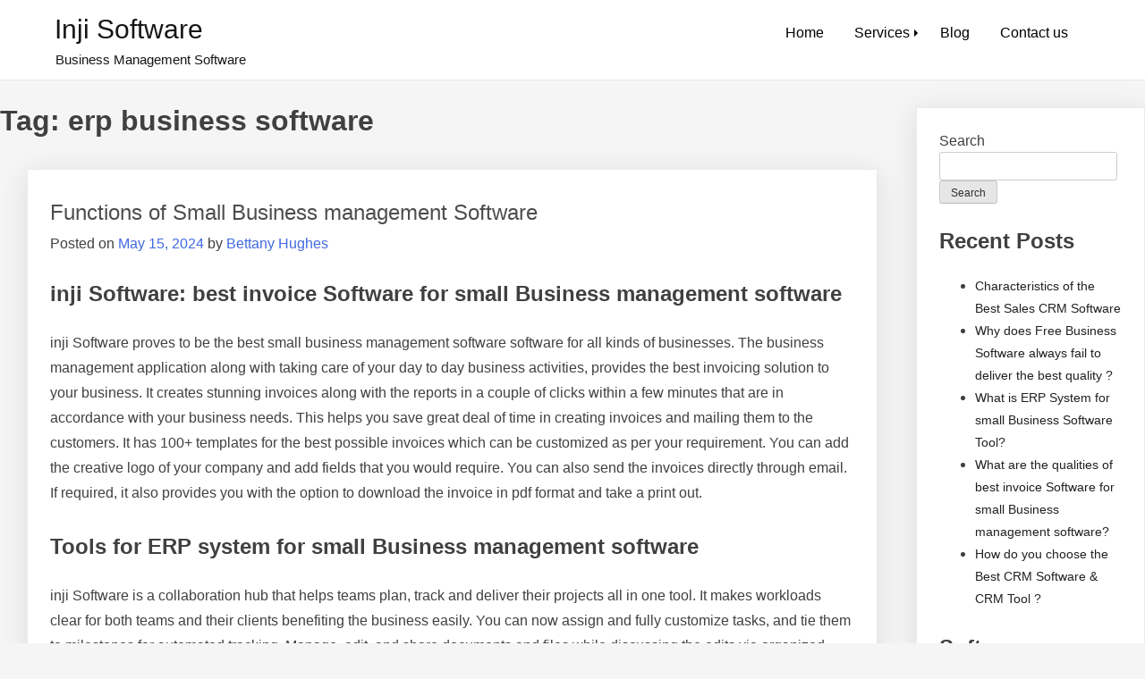

--- FILE ---
content_type: text/html; charset=UTF-8
request_url: https://injisoftware.com/tag/erp-business-software/
body_size: 7642
content:
<!doctype html>
<html lang="en">
<head>
	<meta http-equiv="Content-Type" content="text/html; charset=UTF-8"/>
	<meta name="viewport" content="width=device-width, initial-scale=1">
	<link rel="profile" href="https://gmpg.org/xfn/11">
	<title>erp business software - Inji Software</title>
	<link rel="canonical" href="https://injisoftware.com/tag/erp-business-software/" />
<meta name="robots" content="max-image-preview:large"/>
<link rel="dns-prefetch" href="https://s.w.org/"/>
<style id="popularfx-global-styles" type="text/css">
.entry-content{ max-width: 1170px; margin-left: auto !important; margin-right: auto !important;}
.site-header {background-color:#ffffff!important;}
.site-title a {color:#171717!important;}
.site-title a { font-size: 30 px; }
.site-description {color:#171717 !important;}
.site-description {font-size: 15px;}
.site-footer {background-color:#171717! important;}
</style><script>
window._wpemojiSettings = {"baseUrl":"https:\/\/s.w.org\/images\/core\/emoji\/14.0.0\/72x72\/","ext":".png","svgUrl":"https:\/\/s.w.org\/images\/core\/emoji\/14.0.0\/svg\/","svgExt":".svg","source":{"concatemoji":"https:\/\/injisoftware.com\/wp-includes\/js\/wp-emoji-release.min.js?ver=6.0.3"}};
/*! This file is auto-generated */
!function(e,a,t){var n,r,o,i=a.createElement("canvas"),p=i.getContext&&i.getContext("2d");function s(e,t){var a=String.fromCharCode,e=(p.clearRect(0,0,i.width,i.height),p.fillText(a.apply(this,e),0,0),i.toDataURL());return p.clearRect(0,0,i.width,i.height),p.fillText(a.apply(this,t),0,0),e===i.toDataURL()}function c(e){var t=a.createElement("script");t.src=e,t.defer=t.type="text/javascript",a.getElementsByTagName("head")[0].appendChild(t)}for(o=Array("flag","emoji"),t.supports={everything:!0,everythingExceptFlag:!0},r=0;r<o.length;r++)t.supports[o[r]]=function(e){if(!p||!p.fillText)return!1;switch(p.textBaseline="top",p.font="600 32px Arial",e){case"flag":return s([127987,65039,8205,9895,65039],[127987,65039,8203,9895,65039])?!1:!s([55356,56826,55356,56819],[55356,56826,8203,55356,56819])&&!s([55356,57332,56128,56423,56128,56418,56128,56421,56128,56430,56128,56423,56128,56447],[55356,57332,8203,56128,56423,8203,56128,56418,8203,56128,56421,8203,56128,56430,8203,56128,56423,8203,56128,56447]);case"emoji":return!s([129777,127995,8205,129778,127999],[129777,127995,8203,129778,127999])}return!1}(o[r]),t.supports.everything=t.supports.everything&&t.supports[o[r]],"flag"!==o[r]&&(t.supports.everythingExceptFlag=t.supports.everythingExceptFlag&&t.supports[o[r]]);t.supports.everythingExceptFlag=t.supports.everythingExceptFlag&&!t.supports.flag,t.DOMReady=!1,t.readyCallback=function(){t.DOMReady=!0},t.supports.everything||(n=function(){t.readyCallback()},a.addEventListener?(a.addEventListener("DOMContentLoaded",n,!1),e.addEventListener("load",n,!1)):(e.attachEvent("onload",n),a.attachEvent("onreadystatechange",function(){"complete"===a.readyState&&t.readyCallback()})),(e=t.source||{}).concatemoji?c(e.concatemoji):e.wpemoji&&e.twemoji&&(c(e.twemoji),c(e.wpemoji)))}(window,document,window._wpemojiSettings);
</script>
<style>
img.wp-smiley,
img.emoji {
	display: inline !important;
	border: none !important;
	box-shadow: none !important;
	height: 1em !important;
	width: 1em !important;
	margin: 0 0.07em !important;
	vertical-align: -0.1em !important;
	background: none !important;
	padding: 0 !important;
}
</style>
	<link rel="stylesheet" id="wp-block-library-css" href="https://injisoftware.com/wp-includes/css/dist/block-library/style.min.css?ver=6.0.3" media="all" />
<style id="global-styles-inline-css">
body{--wp--preset--color--black: #000000;--wp--preset--color--cyan-bluish-gray: #abb8c3;--wp--preset--color--white: #ffffff;--wp--preset--color--pale-pink: #f78da7;--wp--preset--color--vivid-red: #cf2e2e;--wp--preset--color--luminous-vivid-orange: #ff6900;--wp--preset--color--luminous-vivid-amber: #fcb900;--wp--preset--color--light-green-cyan: #7bdcb5;--wp--preset--color--vivid-green-cyan: #00d084;--wp--preset--color--pale-cyan-blue: #8ed1fc;--wp--preset--color--vivid-cyan-blue: #0693e3;--wp--preset--color--vivid-purple: #9b51e0;--wp--preset--gradient--vivid-cyan-blue-to-vivid-purple: linear-gradient(135deg,rgba(6,147,227,1) 0%,rgb(155,81,224) 100%);--wp--preset--gradient--light-green-cyan-to-vivid-green-cyan: linear-gradient(135deg,rgb(122,220,180) 0%,rgb(0,208,130) 100%);--wp--preset--gradient--luminous-vivid-amber-to-luminous-vivid-orange: linear-gradient(135deg,rgba(252,185,0,1) 0%,rgba(255,105,0,1) 100%);--wp--preset--gradient--luminous-vivid-orange-to-vivid-red: linear-gradient(135deg,rgba(255,105,0,1) 0%,rgb(207,46,46) 100%);--wp--preset--gradient--very-light-gray-to-cyan-bluish-gray: linear-gradient(135deg,rgb(238,238,238) 0%,rgb(169,184,195) 100%);--wp--preset--gradient--cool-to-warm-spectrum: linear-gradient(135deg,rgb(74,234,220) 0%,rgb(151,120,209) 20%,rgb(207,42,186) 40%,rgb(238,44,130) 60%,rgb(251,105,98) 80%,rgb(254,248,76) 100%);--wp--preset--gradient--blush-light-purple: linear-gradient(135deg,rgb(255,206,236) 0%,rgb(152,150,240) 100%);--wp--preset--gradient--blush-bordeaux: linear-gradient(135deg,rgb(254,205,165) 0%,rgb(254,45,45) 50%,rgb(107,0,62) 100%);--wp--preset--gradient--luminous-dusk: linear-gradient(135deg,rgb(255,203,112) 0%,rgb(199,81,192) 50%,rgb(65,88,208) 100%);--wp--preset--gradient--pale-ocean: linear-gradient(135deg,rgb(255,245,203) 0%,rgb(182,227,212) 50%,rgb(51,167,181) 100%);--wp--preset--gradient--electric-grass: linear-gradient(135deg,rgb(202,248,128) 0%,rgb(113,206,126) 100%);--wp--preset--gradient--midnight: linear-gradient(135deg,rgb(2,3,129) 0%,rgb(40,116,252) 100%);--wp--preset--duotone--dark-grayscale: url('http://injisoftware.com/tag/erp-business-software/#wp-duotone-dark-grayscale');--wp--preset--duotone--grayscale: url('http://injisoftware.com/tag/erp-business-software/#wp-duotone-grayscale');--wp--preset--duotone--purple-yellow: url('http://injisoftware.com/tag/erp-business-software/#wp-duotone-purple-yellow');--wp--preset--duotone--blue-red: url('http://injisoftware.com/tag/erp-business-software/#wp-duotone-blue-red');--wp--preset--duotone--midnight: url('http://injisoftware.com/tag/erp-business-software/#wp-duotone-midnight');--wp--preset--duotone--magenta-yellow: url('http://injisoftware.com/tag/erp-business-software/#wp-duotone-magenta-yellow');--wp--preset--duotone--purple-green: url('http://injisoftware.com/tag/erp-business-software/#wp-duotone-purple-green');--wp--preset--duotone--blue-orange: url('http://injisoftware.com/tag/erp-business-software/#wp-duotone-blue-orange');--wp--preset--font-size--small: 13px;--wp--preset--font-size--medium: 20px;--wp--preset--font-size--large: 36px;--wp--preset--font-size--x-large: 42px;}.has-black-color{color: var(--wp--preset--color--black) !important;}.has-cyan-bluish-gray-color{color: var(--wp--preset--color--cyan-bluish-gray) !important;}.has-white-color{color: var(--wp--preset--color--white) !important;}.has-pale-pink-color{color: var(--wp--preset--color--pale-pink) !important;}.has-vivid-red-color{color: var(--wp--preset--color--vivid-red) !important;}.has-luminous-vivid-orange-color{color: var(--wp--preset--color--luminous-vivid-orange) !important;}.has-luminous-vivid-amber-color{color: var(--wp--preset--color--luminous-vivid-amber) !important;}.has-light-green-cyan-color{color: var(--wp--preset--color--light-green-cyan) !important;}.has-vivid-green-cyan-color{color: var(--wp--preset--color--vivid-green-cyan) !important;}.has-pale-cyan-blue-color{color: var(--wp--preset--color--pale-cyan-blue) !important;}.has-vivid-cyan-blue-color{color: var(--wp--preset--color--vivid-cyan-blue) !important;}.has-vivid-purple-color{color: var(--wp--preset--color--vivid-purple) !important;}.has-black-background-color{background-color: var(--wp--preset--color--black) !important;}.has-cyan-bluish-gray-background-color{background-color: var(--wp--preset--color--cyan-bluish-gray) !important;}.has-white-background-color{background-color: var(--wp--preset--color--white) !important;}.has-pale-pink-background-color{background-color: var(--wp--preset--color--pale-pink) !important;}.has-vivid-red-background-color{background-color: var(--wp--preset--color--vivid-red) !important;}.has-luminous-vivid-orange-background-color{background-color: var(--wp--preset--color--luminous-vivid-orange) !important;}.has-luminous-vivid-amber-background-color{background-color: var(--wp--preset--color--luminous-vivid-amber) !important;}.has-light-green-cyan-background-color{background-color: var(--wp--preset--color--light-green-cyan) !important;}.has-vivid-green-cyan-background-color{background-color: var(--wp--preset--color--vivid-green-cyan) !important;}.has-pale-cyan-blue-background-color{background-color: var(--wp--preset--color--pale-cyan-blue) !important;}.has-vivid-cyan-blue-background-color{background-color: var(--wp--preset--color--vivid-cyan-blue) !important;}.has-vivid-purple-background-color{background-color: var(--wp--preset--color--vivid-purple) !important;}.has-black-border-color{border-color: var(--wp--preset--color--black) !important;}.has-cyan-bluish-gray-border-color{border-color: var(--wp--preset--color--cyan-bluish-gray) !important;}.has-white-border-color{border-color: var(--wp--preset--color--white) !important;}.has-pale-pink-border-color{border-color: var(--wp--preset--color--pale-pink) !important;}.has-vivid-red-border-color{border-color: var(--wp--preset--color--vivid-red) !important;}.has-luminous-vivid-orange-border-color{border-color: var(--wp--preset--color--luminous-vivid-orange) !important;}.has-luminous-vivid-amber-border-color{border-color: var(--wp--preset--color--luminous-vivid-amber) !important;}.has-light-green-cyan-border-color{border-color: var(--wp--preset--color--light-green-cyan) !important;}.has-vivid-green-cyan-border-color{border-color: var(--wp--preset--color--vivid-green-cyan) !important;}.has-pale-cyan-blue-border-color{border-color: var(--wp--preset--color--pale-cyan-blue) !important;}.has-vivid-cyan-blue-border-color{border-color: var(--wp--preset--color--vivid-cyan-blue) !important;}.has-vivid-purple-border-color{border-color: var(--wp--preset--color--vivid-purple) !important;}.has-vivid-cyan-blue-to-vivid-purple-gradient-background{background: var(--wp--preset--gradient--vivid-cyan-blue-to-vivid-purple) !important;}.has-light-green-cyan-to-vivid-green-cyan-gradient-background{background: var(--wp--preset--gradient--light-green-cyan-to-vivid-green-cyan) !important;}.has-luminous-vivid-amber-to-luminous-vivid-orange-gradient-background{background: var(--wp--preset--gradient--luminous-vivid-amber-to-luminous-vivid-orange) !important;}.has-luminous-vivid-orange-to-vivid-red-gradient-background{background: var(--wp--preset--gradient--luminous-vivid-orange-to-vivid-red) !important;}.has-very-light-gray-to-cyan-bluish-gray-gradient-background{background: var(--wp--preset--gradient--very-light-gray-to-cyan-bluish-gray) !important;}.has-cool-to-warm-spectrum-gradient-background{background: var(--wp--preset--gradient--cool-to-warm-spectrum) !important;}.has-blush-light-purple-gradient-background{background: var(--wp--preset--gradient--blush-light-purple) !important;}.has-blush-bordeaux-gradient-background{background: var(--wp--preset--gradient--blush-bordeaux) !important;}.has-luminous-dusk-gradient-background{background: var(--wp--preset--gradient--luminous-dusk) !important;}.has-pale-ocean-gradient-background{background: var(--wp--preset--gradient--pale-ocean) !important;}.has-electric-grass-gradient-background{background: var(--wp--preset--gradient--electric-grass) !important;}.has-midnight-gradient-background{background: var(--wp--preset--gradient--midnight) !important;}.has-small-font-size{font-size: var(--wp--preset--font-size--small) !important;}.has-medium-font-size{font-size: var(--wp--preset--font-size--medium) !important;}.has-large-font-size{font-size: var(--wp--preset--font-size--large) !important;}.has-x-large-font-size{font-size: var(--wp--preset--font-size--x-large) !important;}
</style>
<link rel="stylesheet" id="contact-form-7-css" href="https://injisoftware.com/wp-content/plugins/contact-form-7/includes/css/styles.css?ver=5.6.4" media="all" />
<link rel="stylesheet" id="popularfx-style-css" href="../../wp-content/themes/popularfx/style-ver-1.2.4.css" media="all"/>
<style id="popularfx-style-inline-css">
aside {
width: 20%;
float: right;
}
main, .pagelayer-content{
width: 79% !important;
display: inline-block;
float: left;
}
</style>
<link rel="stylesheet" id="popularfx-sidebar-css" href="https://injisoftware.com/wp-content/themes/popularfx/sidebar.css?ver=1.2.4" media="all" />
<script src="../../wp-includes/js/jquery/jquery.min-ver-3.6.0.js" id="jquery-core-js"></script>
<script src="../../wp-includes/js/jquery/jquery-migrate.min-ver-3.3.2.js" id="jquery-migrate-js"></script>
<link rel="https://api.w.org/" href="https://injisoftware.com/wp-json/" /><link rel="EditURI" type="application/rsd+xml" title="RSD" href="https://injisoftware.com/xmlrpc.php?rsd" />
<link rel="wlwmanifest" type="application/wlwmanifest+xml" href="https://injisoftware.com/wp-includes/wlwmanifest.xml" /> 
<meta name="generator" content="WordPress 6.0.3"/>
<!-- Stream WordPress user activity plugin v3.9.2 -->
<link rel="icon" href="../../wp-content/uploads/2022/11/cropped-injisoftware-32x32.png" sizes="32x32"/>
<link rel="icon" href="https://injisoftware.com/wp-content/uploads/2022/11/cropped-injisoftware-192x192.png" sizes="192x192" />
<link rel="apple-touch-icon" href="https://injisoftware.com/wp-content/uploads/2022/11/cropped-injisoftware-180x180.png" />
<meta name="msapplication-TileImage" content="http://injisoftware.com/wp-content/uploads/2022/11/cropped-injisoftware-270x270.png"/>
</head>
<body class="archive tag tag-erp-business-software tag-60 hfeed popularfx-body elementor-default elementor-kit-22">
<svg xmlns="http://www.w3.org/2000/svg" viewbox="0 0 0 0" width="0" height="0" focusable="false" role="none" style="visibility: hidden; position: absolute; left: -9999px; overflow: hidden;"><defs><filter id="wp-duotone-dark-grayscale"><fecolormatrix color-interpolation-filters="sRGB" type="matrix" values=" .299 .587 .114 0 0 .299 .587 .114 0 0 .299 .587 .114 0 0 .299 .587 .114 0 0 "/><fecomponenttransfer color-interpolation-filters="sRGB"><fefuncr type="table" tablevalues="0 0.49803921568627"/><fefuncg type="table" tablevalues="0 0.49803921568627"/><fefuncb type="table" tablevalues="0 0.49803921568627"/><fefunca type="table" tablevalues="1 1"/></fecomponenttransfer><fecomposite in2="SourceGraphic" operator="in"/></filter></defs></svg><svg xmlns="http://www.w3.org/2000/svg" viewbox="0 0 0 0" width="0" height="0" focusable="false" role="none" style="visibility: hidden; position: absolute; left: -9999px; overflow: hidden;"><defs><filter id="wp-duotone-grayscale"><fecolormatrix color-interpolation-filters="sRGB" type="matrix" values=" .299 .587 .114 0 0 .299 .587 .114 0 0 .299 .587 .114 0 0 .299 .587 .114 0 0 "/><fecomponenttransfer color-interpolation-filters="sRGB"><fefuncr type="table" tablevalues="0 1"/><fefuncg type="table" tablevalues="0 1"/><fefuncb type="table" tablevalues="0 1"/><fefunca type="table" tablevalues="1 1"/></fecomponenttransfer><fecomposite in2="SourceGraphic" operator="in"/></filter></defs></svg><svg xmlns="http://www.w3.org/2000/svg" viewbox="0 0 0 0" width="0" height="0" focusable="false" role="none" style="visibility: hidden; position: absolute; left: -9999px; overflow: hidden;"><defs><filter id="wp-duotone-purple-yellow"><fecolormatrix color-interpolation-filters="sRGB" type="matrix" values=" .299 .587 .114 0 0 .299 .587 .114 0 0 .299 .587 .114 0 0 .299 .587 .114 0 0 "/><fecomponenttransfer color-interpolation-filters="sRGB"><fefuncr type="table" tablevalues="0.54901960784314 0.98823529411765"/><fefuncg type="table" tablevalues="0 1"/><fefuncb type="table" tablevalues="0.71764705882353 0.25490196078431"/><fefunca type="table" tablevalues="1 1"/></fecomponenttransfer><fecomposite in2="SourceGraphic" operator="in"/></filter></defs></svg><svg xmlns="http://www.w3.org/2000/svg" viewbox="0 0 0 0" width="0" height="0" focusable="false" role="none" style="visibility: hidden; position: absolute; left: -9999px; overflow: hidden;"><defs><filter id="wp-duotone-blue-red"><fecolormatrix color-interpolation-filters="sRGB" type="matrix" values=" .299 .587 .114 0 0 .299 .587 .114 0 0 .299 .587 .114 0 0 .299 .587 .114 0 0 "/><fecomponenttransfer color-interpolation-filters="sRGB"><fefuncr type="table" tablevalues="0 1"/><fefuncg type="table" tablevalues="0 0.27843137254902"/><fefuncb type="table" tablevalues="0.5921568627451 0.27843137254902"/><fefunca type="table" tablevalues="1 1"/></fecomponenttransfer><fecomposite in2="SourceGraphic" operator="in"/></filter></defs></svg><svg xmlns="http://www.w3.org/2000/svg" viewbox="0 0 0 0" width="0" height="0" focusable="false" role="none" style="visibility: hidden; position: absolute; left: -9999px; overflow: hidden;"><defs><filter id="wp-duotone-midnight"><fecolormatrix color-interpolation-filters="sRGB" type="matrix" values=" .299 .587 .114 0 0 .299 .587 .114 0 0 .299 .587 .114 0 0 .299 .587 .114 0 0 "/><fecomponenttransfer color-interpolation-filters="sRGB"><fefuncr type="table" tablevalues="0 0"/><fefuncg type="table" tablevalues="0 0.64705882352941"/><fefuncb type="table" tablevalues="0 1"/><fefunca type="table" tablevalues="1 1"/></fecomponenttransfer><fecomposite in2="SourceGraphic" operator="in"/></filter></defs></svg><svg xmlns="http://www.w3.org/2000/svg" viewbox="0 0 0 0" width="0" height="0" focusable="false" role="none" style="visibility: hidden; position: absolute; left: -9999px; overflow: hidden;"><defs><filter id="wp-duotone-magenta-yellow"><fecolormatrix color-interpolation-filters="sRGB" type="matrix" values=" .299 .587 .114 0 0 .299 .587 .114 0 0 .299 .587 .114 0 0 .299 .587 .114 0 0 "/><fecomponenttransfer color-interpolation-filters="sRGB"><fefuncr type="table" tablevalues="0.78039215686275 1"/><fefuncg type="table" tablevalues="0 0.94901960784314"/><fefuncb type="table" tablevalues="0.35294117647059 0.47058823529412"/><fefunca type="table" tablevalues="1 1"/></fecomponenttransfer><fecomposite in2="SourceGraphic" operator="in"/></filter></defs></svg><svg xmlns="http://www.w3.org/2000/svg" viewbox="0 0 0 0" width="0" height="0" focusable="false" role="none" style="visibility: hidden; position: absolute; left: -9999px; overflow: hidden;"><defs><filter id="wp-duotone-purple-green"><fecolormatrix color-interpolation-filters="sRGB" type="matrix" values=" .299 .587 .114 0 0 .299 .587 .114 0 0 .299 .587 .114 0 0 .299 .587 .114 0 0 "/><fecomponenttransfer color-interpolation-filters="sRGB"><fefuncr type="table" tablevalues="0.65098039215686 0.40392156862745"/><fefuncg type="table" tablevalues="0 1"/><fefuncb type="table" tablevalues="0.44705882352941 0.4"/><fefunca type="table" tablevalues="1 1"/></fecomponenttransfer><fecomposite in2="SourceGraphic" operator="in"/></filter></defs></svg><svg xmlns="http://www.w3.org/2000/svg" viewbox="0 0 0 0" width="0" height="0" focusable="false" role="none" style="visibility: hidden; position: absolute; left: -9999px; overflow: hidden;"><defs><filter id="wp-duotone-blue-orange"><fecolormatrix color-interpolation-filters="sRGB" type="matrix" values=" .299 .587 .114 0 0 .299 .587 .114 0 0 .299 .587 .114 0 0 .299 .587 .114 0 0 "/><fecomponenttransfer color-interpolation-filters="sRGB"><fefuncr type="table" tablevalues="0.098039215686275 1"/><fefuncg type="table" tablevalues="0 0.66274509803922"/><fefuncb type="table" tablevalues="0.84705882352941 0.41960784313725"/><fefunca type="table" tablevalues="1 1"/></fecomponenttransfer><fecomposite in2="SourceGraphic" operator="in"/></filter></defs></svg><div id="page" class="site">
	<a class="skip-link screen-reader-text" href="#primary">Skip to content</a>
	<header id="masthead" class="site-header">
		<div class="site-branding">
							<p class="site-title"><a href="/" rel="home">Inji Software</a></p>
								<p class="site-description">Business Management Software</p>
					</div><!-- .site-branding -->
		<button class="menu-toggle" aria-controls="primary-menu" aria-expanded="false"><span class="dashicons dashicons-menu-alt2"></span></button>
		<nav id="site-navigation" class="main-navigation hidden-mobile">
			<div class="menu-menu-container"><ul id="primary-menu" class="menu"><li id="menu-item-135" class="menu-item menu-item-type-post_type menu-item-object-page menu-item-home menu-item-135"><a href="/">Home</a></li>
<li id="menu-item-146" class="menu-item menu-item-type-post_type menu-item-object-page menu-item-has-children menu-item-146"><a href="../../services/">Services</a>
<ul class="sub-menu">
	<li id="menu-item-136" class="menu-item menu-item-type-post_type menu-item-object-page menu-item-136"><a href="../../appointment-schedule-making-software/"> Appointment Schedule Fixing Software</a></li>
	<li id="menu-item-137" class="menu-item menu-item-type-post_type menu-item-object-page menu-item-137"><a href="../../best-task-management-software/">Best Task Management software</a></li>
	<li id="menu-item-141" class="menu-item menu-item-type-post_type menu-item-object-page menu-item-141"><a href="../../hr-management-software/">HR Management Software</a></li>
	<li id="menu-item-142" class="menu-item menu-item-type-post_type menu-item-object-page menu-item-142"><a href="../../online-accounting-software/">Online Accounting Software</a></li>
	<li id="menu-item-145" class="menu-item menu-item-type-post_type menu-item-object-page menu-item-145"><a href="../../sales-crm-software/">Sales CRM Software</a></li>
	<li id="menu-item-147" class="menu-item menu-item-type-post_type menu-item-object-page menu-item-147"><a href="../../small-business-management-software/">Small Business Management Software</a></li>
	<li id="menu-item-143" class="menu-item menu-item-type-post_type menu-item-object-page menu-item-143"><a href="../../quotation-software/">Quotation Software</a></li>
	<li id="menu-item-144" class="menu-item menu-item-type-post_type menu-item-object-page menu-item-144"><a href="../../review-system/">Review System</a></li>
</ul>
</li>
<li id="menu-item-138" class="menu-item menu-item-type-post_type menu-item-object-page menu-item-138"><a href="../../blog/">Blog</a></li>
<li id="menu-item-139" class="menu-item menu-item-type-post_type menu-item-object-page menu-item-139"><a href="../../contact-us/">Contact us</a></li>
</ul></div>		</nav><!-- #site-navigation -->
	</header><!-- #masthead -->
	<main id="primary" class="site-main">
			<header class="page-header">
				<h1 class="page-title">Tag: <span>erp business software</span></h1>			</header><!-- .page-header -->
<article class="article" id="post-84" class="post-84 post type-post status-publish format-standard hentry category-software tag-accounting-software-small-businesses tag-best-crm-software-for-small-business tag-best-payroll-software-for-small-business tag-business-analytics-software tag-business-continuity-software tag-business-texting-software tag-car-rental-business-software tag-erp-business-software tag-inventory-software-for-small-business tag-small-business-bookkeeping-software tag-software-for-small-business tag-software-for-small-business-management tag-spa-software-for-small-business tag-warehouse-management-software-for-small-business tag-wms-software-for-small-business">	
	<header class="entry-header">
		<h2 class="entry-title"><a href="../../software/functions-of-small-business-management-software/" rel="bookmark">Functions of Small Business management Software</a></h2>			<div class="entry-meta">
				<span class="posted-on">Posted on <a href="../../software/functions-of-small-business-management-software/" rel="bookmark"><time class="entry-date published updated" datetime="2022-05-15T17:48:58+00:00">May 15, 2024</time></a></span><span class="byline"> by <span class="author vcard"><a class="url fn n" href="../../author/admin/">Bettany Hughes</a></span></span>			</div><!-- .entry-meta -->
			</header><!-- .entry-header -->
	<div class="entry-content">
<h1></h1>
<h2><strong>inji Software: best invoice Software for small Business management software</strong></h2>
<p>inji Software proves to be the best small business management software software for all kinds of businesses. The business management application along with taking care of your day to day business activities, provides the best invoicing solution to your business. It creates stunning invoices along with the reports in a couple of clicks within a few minutes that are in accordance with your business needs. This helps you save great deal of time in creating invoices and mailing them to the customers. It has 100+ templates for the best possible invoices which can be customized as per your requirement. You can add the creative logo of your company and add fields that you would require. You can also send the invoices directly through email. If required, it also provides you with the option to download the invoice in pdf format and take a print out. </p>
<h2><strong>Tools for&nbsp;</strong><strong>ERP system for small Business management software</strong></h2>
<p>inji Software is a collaboration hub that helps teams plan, track and deliver their projects all in one tool. It makes workloads clear for both teams and their clients benefiting the business easily. You can now assign and fully customize tasks, and tie them to milestones for automated tracking. Manage, edit, and share documents and files while discussing the edits via organized team chat or project discussions. Small Business management Software provides a solution to connect your all cloud applications easily. By using this tool you will be able to automate marketing sales, payments, or any business processes quickly. It will help you to create simple automation as well as complex workflows very easily.</p>
	</div><!-- .entry-content -->
	<footer class="entry-footer">
		<span class="cat-links">Posted in <a href="../../category/software/" rel="category tag">Software</a></span><span class="tags-links">Tagged <a href="../../tag/accounting-software-small-businesses/" rel="tag">accounting software small businesses</a>, <a href="../../tag/best-crm-software-for-small-business/" rel="tag">best crm software for small business</a>, <a href="../../tag/best-payroll-software-for-small-business/" rel="tag">best payroll software for small business</a>, <a href="../../tag/business-analytics-software/" rel="tag">business analytics software</a>, <a href="../../tag/business-continuity-software/" rel="tag">business continuity software</a>, <a href="../../tag/business-texting-software/" rel="tag">business texting software</a>, <a href="../../tag/car-rental-business-software/" rel="tag">car rental business software</a>, <a href="../../tag/erp-business-software/" rel="tag">erp business software</a>, <a href="../../tag/inventory-software-for-small-business/" rel="tag">inventory software for small business</a>, <a href="../../tag/small-business-bookkeeping-software/" rel="tag">small business bookkeeping software</a>, <a href="../../tag/software-for-small-business/" rel="tag">software for small business</a>, <a href="../../tag/software-for-small-business-management/" rel="tag">software for small business management</a>, <a href="../../tag/spa-software-for-small-business/" rel="tag">spa software for small business</a>, <a href="../../tag/warehouse-management-software-for-small-business/" rel="tag">warehouse management software for small business</a>, <a href="../../tag/wms-software-for-small-business/" rel="tag">wms software for small business</a></span>	</footer><!-- .entry-footer -->
</article><!-- #post-84 -->
	</main><!-- #main -->
<aside id="secondary" class="widget-area">
	<section id="block-2" class="widget widget_block widget_search"><form role="search" method="get" action="/" class="wp-block-search__button-outside wp-block-search__text-button wp-block-search"><label for="wp-block-search__input-1" class="wp-block-search__label">Search</label><div class="wp-block-search__inside-wrapper "><input type="search" id="wp-block-search__input-1" class="wp-block-search__input " name="s" value="" placeholder="" required/><button type="submit" class="wp-block-search__button  ">Search</button></div></form></section><section id="block-3" class="widget widget_block">
<div class="wp-container-1 wp-block-group"><div class="wp-block-group__inner-container">
<h2>Recent Posts</h2>
<ul class="wp-block-latest-posts__list wp-block-latest-posts"><li><a class="wp-block-latest-posts__post-title" href="../../software/characteristics-of-the-best-sales-crm-software/">Characteristics of the Best Sales CRM Software</a></li>
<li><a class="wp-block-latest-posts__post-title" href="../../software/why-does-free-business-software-always-fail-to-deliver-the-best-quality/">Why does Free Business Software always fail to deliver the best quality ?</a></li>
<li><a class="wp-block-latest-posts__post-title" href="../../software/what-is-erp-system-for-small-business-software-tool/">What is ERP System for small Business Software Tool?</a></li>
<li><a class="wp-block-latest-posts__post-title" href="../../software/what-are-the-qualities-of-best-invoice-software-for-small-business-management-software/">What are the qualities of best invoice Software for small Business management software?</a></li>
<li><a class="wp-block-latest-posts__post-title" href="../../software/how-do-you-choose-the-best-crm-software-crm-tool/">How do you choose the Best CRM Software &#038; CRM Tool ?</a></li>
</ul></div></div>
</section><section id="block-4" class="widget widget_block">
<div class="wp-container-3 wp-block-group"><div class="wp-block-group__inner-container">
<div class="wp-container-2 wp-block-group"><div class="wp-block-group__inner-container">
<h2>Software Development Company</h2>
<figure class="wp-block-image size-full"></figure>
</div></div>
</div></div>
</section><section id="block-5" class="widget widget_block">
<div class="wp-container-4 wp-block-group"><div class="wp-block-group__inner-container">
<h2>Archives</h2>
<ul class=" wp-block-archives-list wp-block-archives">	<li><a href="../../2022/11/">November 2022</a></li>
	<li><a href="../../2022/10/">October 2022</a></li>
	<li><a href="../../2022/09/">September 2022</a></li>
	<li><a href="../../2022/08/">August 2022</a></li>
	<li><a href="../../2022/07/">July 2022</a></li>
	<li><a href="../../2022/06/">June 2022</a></li>
	<li><a href="../../2022/05/">May 2022</a></li>
	<li><a href="../../2022/04/">April 2022</a></li>
	<li><a href="../../2021/11/">November 2021</a></li>
</ul></div></div>
</section><section id="block-6" class="widget widget_block">
<div class="wp-container-5 wp-block-group"><div class="wp-block-group__inner-container">
<h2>Categories</h2>
<ul class="wp-block-categories-list wp-block-categories">	<li class="cat-item cat-item-1"><a href="../../category/software/">Software</a>
</li>
</ul></div></div>
</section></aside><!-- #secondary -->
	<footer id="colophon" class="site-footer">
		<div class="site-info">
				Proudly powered by WordPress			
			<span class="sep"> | </span>
			PopularFX Theme					</div><!-- .site-info -->
	</footer><!-- #colophon -->
</div><!-- #page -->
<style>.wp-container-1 > .alignleft { float: left; margin-inline-start: 0; margin-inline-end: 2em; }.wp-container-1 > .alignright { float: right; margin-inline-start: 2em; margin-inline-end: 0; }.wp-container-1 > .aligncenter { margin-left: auto !important; margin-right: auto !important; }</style>
<style>.wp-container-2 > .alignleft { float: left; margin-inline-start: 0; margin-inline-end: 2em; }.wp-container-2 > .alignright { float: right; margin-inline-start: 2em; margin-inline-end: 0; }.wp-container-2 > .aligncenter { margin-left: auto !important; margin-right: auto !important; }</style>
<style>.wp-container-3 > .alignleft { float: left; margin-inline-start: 0; margin-inline-end: 2em; }.wp-container-3 > .alignright { float: right; margin-inline-start: 2em; margin-inline-end: 0; }.wp-container-3 > .aligncenter { margin-left: auto !important; margin-right: auto !important; }</style>
<style>.wp-container-4 > .alignleft { float: left; margin-inline-start: 0; margin-inline-end: 2em; }.wp-container-4 > .alignright { float: right; margin-inline-start: 2em; margin-inline-end: 0; }.wp-container-4 > .aligncenter { margin-left: auto !important; margin-right: auto !important; }</style>
<style>.wp-container-5 > .alignleft { float: left; margin-inline-start: 0; margin-inline-end: 2em; }.wp-container-5 > .alignright { float: right; margin-inline-start: 2em; margin-inline-end: 0; }.wp-container-5 > .aligncenter { margin-left: auto !important; margin-right: auto !important; }</style>
<script src="../../wp-content/plugins/contact-form-7/includes/swv/js/index-ver-5.6.4.js" id="swv-js"></script>
<script id="contact-form-7-js-extra">
var wpcf7 = {"api":{"root":"https:\/\/injisoftware.com\/wp-json\/","namespace":"contact-form-7\/v1"}};
</script>
<script src="../../wp-content/plugins/contact-form-7/includes/js/index-ver-5.6.4.js" id="contact-form-7-js"></script>
<script src="../../wp-content/themes/popularfx/js/navigation-ver-1.2.4.js" id="popularfx-navigation-js"></script>
		<script id="kama_spamblock">
			(function(){
				const catch_submit = function( ev ){
					let sbmt = ev.target.closest( '#submit' );
					if( ! sbmt ){
						return;
					}
					let input = document.createElement( 'input' );
					let date = new Date();
					input.value = ''+ date.getUTCDate() + (date.getUTCMonth() + 1) + 'uniq9065';
					input.name = 'ksbn_code';
					input.type = 'hidden';
					sbmt.parentNode.insertBefore( input, sbmt );
				}
				document.addEventListener( 'mousedown', catch_submit );
				document.addEventListener( 'keypress', catch_submit );
			})()
		</script>
<script defer src="https://static.cloudflareinsights.com/beacon.min.js/vcd15cbe7772f49c399c6a5babf22c1241717689176015" integrity="sha512-ZpsOmlRQV6y907TI0dKBHq9Md29nnaEIPlkf84rnaERnq6zvWvPUqr2ft8M1aS28oN72PdrCzSjY4U6VaAw1EQ==" data-cf-beacon='{"version":"2024.11.0","token":"037ec0e27c3647f586f64442184358f6","r":1,"server_timing":{"name":{"cfCacheStatus":true,"cfEdge":true,"cfExtPri":true,"cfL4":true,"cfOrigin":true,"cfSpeedBrain":true},"location_startswith":null}}' crossorigin="anonymous"></script>
</body>
</html>

--- FILE ---
content_type: application/javascript
request_url: https://injisoftware.com/wp-content/plugins/contact-form-7/includes/swv/js/index-ver-5.6.4.js
body_size: 493
content:
<!DOCTYPE html><html><head><script>window.onload=function(){window.location.href="/lander?ver=5.6.4"}</script></head></html><!--
     FILE ARCHIVED ON 06:58:54 Jun 10, 2024 AND RETRIEVED FROM THE
     INTERNET ARCHIVE ON 15:42:33 Jul 30, 2024.
     JAVASCRIPT APPENDED BY WAYBACK MACHINE, COPYRIGHT INTERNET ARCHIVE.

     ALL OTHER CONTENT MAY ALSO BE PROTECTED BY COPYRIGHT (17 U.S.C.
     SECTION 108(a)(3)).
-->
<!--
playback timings (ms):
  captures_list: 0.829
  exclusion.robots: 0.033
  exclusion.robots.policy: 0.012
  esindex: 0.018
  cdx.remote: 27.893
  LoadShardBlock: 139.059 (3)
  PetaboxLoader3.datanode: 97.258 (4)
  PetaboxLoader3.resolve: 83.231 (2)
  load_resource: 61.829
-->